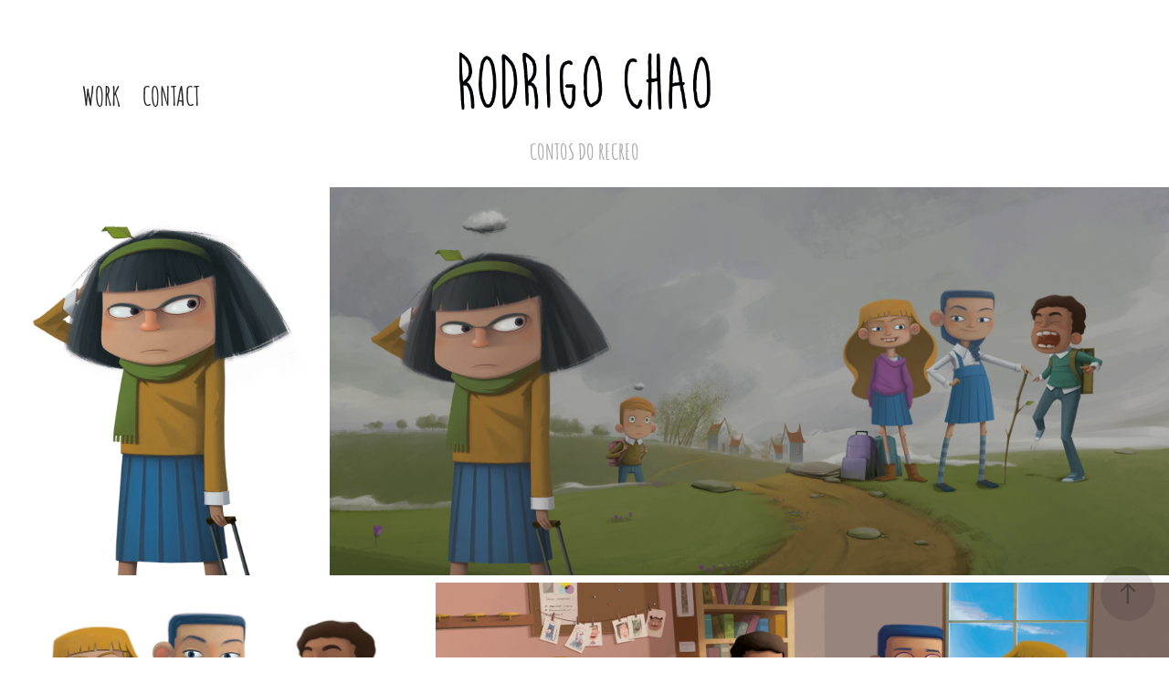

--- FILE ---
content_type: text/html; charset=utf-8
request_url: https://rodrigochao.com/contos-do-recreo
body_size: 4970
content:
<!DOCTYPE HTML>
<html lang="en-US">
<head>
  <meta charset="UTF-8" />
  <meta name="viewport" content="width=device-width, initial-scale=1" />
      <meta name="keywords"  content="Ilustration,Ilustración,Portfolio,Creative,Draw,Dibujo,Paint,Pintura" />
      <meta name="description"  content="RodrigoChao. Creative professional" />
      <meta name="twitter:card"  content="summary_large_image" />
      <meta name="twitter:site"  content="@AdobePortfolio" />
      <meta  property="og:title" content="Rodrigo Chao - Contos do recreo" />
      <meta  property="og:description" content="RodrigoChao. Creative professional" />
      <meta  property="og:image" content="https://cdn.myportfolio.com/0382cf5a-957c-4428-84cc-1466383cf200/85d4dc2e-853b-4dfb-9ab6-2a191c63e99c_rwc_0x0x512x512x512.png?h=7a67e40db85908a58cef3d429cf02a63" />
        <link rel="icon" href="https://cdn.myportfolio.com/0382cf5a-957c-4428-84cc-1466383cf200/6d7fc324-23a2-47cd-87dd-55f8369639cf_carw_1x1x32.png?h=3a91feb61fd30064bbcad82f4e36be8e" />
        <link rel="apple-touch-icon" href="https://cdn.myportfolio.com/0382cf5a-957c-4428-84cc-1466383cf200/2844f73c-3fe8-4adc-a99e-eb8be18bb435_carw_1x1x180.png?h=ef99a1fe2c6ac6b2928dd71566b4ec4e" />
      <link rel="stylesheet" href="/dist/css/main.css" type="text/css" />
      <link rel="stylesheet" href="https://cdn.myportfolio.com/0382cf5a-957c-4428-84cc-1466383cf200/720df6a3b5a97586aada551be98dd5e91659037095.css?h=809479c294615fdf39fb77ebeed3a4d1" type="text/css" />
    <link rel="canonical" href="https://rodrigochao.com/contos-do-recreo" />
      <title>Rodrigo Chao - Contos do recreo</title>
    <script type="text/javascript" src="//use.typekit.net/ik/[base64].js?cb=35f77bfb8b50944859ea3d3804e7194e7a3173fb" async onload="
    try {
      window.Typekit.load();
    } catch (e) {
      console.warn('Typekit not loaded.');
    }
    "></script>
</head>
  <body class="transition-enabled">  <div class='page-background-video page-background-video-with-panel'>
  </div>
  <div class="js-responsive-nav">
    <div class="responsive-nav has-social">
      <div class="close-responsive-click-area js-close-responsive-nav">
        <div class="close-responsive-button"></div>
      </div>
          <nav class="nav-container" data-hover-hint="nav" data-hover-hint-placement="bottom-start">
                <div class="gallery-title"><a href="/work" >Work</a></div>
      <div class="page-title">
        <a href="/contact" >Contact</a>
      </div>
          </nav>
        <div class="social pf-nav-social" data-context="theme.nav" data-hover-hint="navSocialIcons" data-hover-hint-placement="bottom-start">
          <ul>
          </ul>
        </div>
    </div>
  </div>
    <header class="site-header js-site-header " data-context="theme.nav" data-hover-hint="nav" data-hover-hint-placement="top-start">
        <nav class="nav-container" data-hover-hint="nav" data-hover-hint-placement="bottom-start">
                <div class="gallery-title"><a href="/work" >Work</a></div>
      <div class="page-title">
        <a href="/contact" >Contact</a>
      </div>
        </nav>
        <div class="logo-wrap" data-context="theme.logo.header" data-hover-hint="logo" data-hover-hint-placement="bottom-start">
          <div class="logo e2e-site-logo-text logo-image  ">
    <a href="/work" class="image-normal image-link">
      <img src="https://cdn.myportfolio.com/0382cf5a-957c-4428-84cc-1466383cf200/5154c978-3b3f-43b3-91d7-cd0889f74ef0_rwc_11x0x872x199x4096.gif?h=e88f7b4edb9da19338bda42621e3fe2e" alt="Rodrigo Chao">
    </a>
          </div>
        </div>
        <div class="social pf-nav-social" data-context="theme.nav" data-hover-hint="navSocialIcons" data-hover-hint-placement="bottom-start">
          <ul>
          </ul>
        </div>
        <div class="hamburger-click-area js-hamburger">
          <div class="hamburger">
            <i></i>
            <i></i>
            <i></i>
          </div>
        </div>
    </header>
    <div class="header-placeholder"></div>
  <div class="site-wrap cfix js-site-wrap">
    <div class="site-container">
      <div class="site-content e2e-site-content">
        <main>
  <div class="page-container" data-context="page.page.container" data-hover-hint="pageContainer">
    <section class="page standard-modules">
        <header class="page-header content" data-context="pages" data-identity="id:p62bad007d54b4432eb531cf0b1764dabe3459362e8374c013878d" data-hover-hint="pageHeader" data-hover-hint-id="p62bad007d54b4432eb531cf0b1764dabe3459362e8374c013878d">
            <h1 class="title preserve-whitespace e2e-site-logo-text">Contos do recreo</h1>
        </header>
      <div class="page-content js-page-content" data-context="pages" data-identity="id:p62bad007d54b4432eb531cf0b1764dabe3459362e8374c013878d">
        <div id="project-canvas" class="js-project-modules modules content">
          <div id="project-modules">
              
              
              
              
              
              
              
              
              
              <div class="project-module module tree project-module-tree js-js-project-module e2e-site-project-module-tree" >
  <div class="tree-wrapper valign-top">
      <div class="tree-child-wrapper" style="flex: 1920000000">
        
        <div class="project-module module image project-module-image js-js-project-module"  style="padding-top: px;
padding-bottom: 8px;
  width: 100%;
">

  

  
     <div class="js-lightbox" data-src="https://cdn.myportfolio.com/0382cf5a-957c-4428-84cc-1466383cf200/e77c8efa-9f6e-47e0-bf34-551496a9c23b.jpg?h=bc060c3a3291d2467a748498dea3e70f">
           <img
             class="js-lazy e2e-site-project-module-image"
             src="[data-uri]"
             data-src="https://cdn.myportfolio.com/0382cf5a-957c-4428-84cc-1466383cf200/e77c8efa-9f6e-47e0-bf34-551496a9c23b_rw_1920.jpg?h=e4575f5e49ff43534278d9f7e2b93014"
             data-srcset="https://cdn.myportfolio.com/0382cf5a-957c-4428-84cc-1466383cf200/e77c8efa-9f6e-47e0-bf34-551496a9c23b_rw_600.jpg?h=25aedd2875cc33015a88680ab127d4d6 600w,https://cdn.myportfolio.com/0382cf5a-957c-4428-84cc-1466383cf200/e77c8efa-9f6e-47e0-bf34-551496a9c23b_rw_1200.jpg?h=f76983b4a84bcb82008f451889b2ec08 1200w,https://cdn.myportfolio.com/0382cf5a-957c-4428-84cc-1466383cf200/e77c8efa-9f6e-47e0-bf34-551496a9c23b_rw_1920.jpg?h=e4575f5e49ff43534278d9f7e2b93014 1920w,"
             data-sizes="(max-width: 1920px) 100vw, 1920px"
             width="1920"
             height="0"
             style="padding-bottom: 120.33%; background: rgba(0, 0, 0, 0.03)"
             
           >
     </div>
  

</div>

        
        
        
        
        
        
        
      </div>
      <div class="tree-child-wrapper" style="flex: 4997837370">
        
        <div class="project-module module image project-module-image js-js-project-module"  style="padding-top: px;
padding-bottom: 8px;
">

  

  
     <div class="js-lightbox" data-src="https://cdn.myportfolio.com/0382cf5a-957c-4428-84cc-1466383cf200/0de2dcfe-7e93-4437-adf7-3e28f502ac2f.jpg?h=de7d7d07888085148ed3898d882206d0">
           <img
             class="js-lazy e2e-site-project-module-image"
             src="[data-uri]"
             data-src="https://cdn.myportfolio.com/0382cf5a-957c-4428-84cc-1466383cf200/0de2dcfe-7e93-4437-adf7-3e28f502ac2f_rw_1920.jpg?h=43977504abf853348a741329aed07970"
             data-srcset="https://cdn.myportfolio.com/0382cf5a-957c-4428-84cc-1466383cf200/0de2dcfe-7e93-4437-adf7-3e28f502ac2f_rw_600.jpg?h=d8cf3518ee96372cff1bfd3360d7036d 600w,https://cdn.myportfolio.com/0382cf5a-957c-4428-84cc-1466383cf200/0de2dcfe-7e93-4437-adf7-3e28f502ac2f_rw_1200.jpg?h=96b390b2c1d84f9c65d3e66a253efef9 1200w,https://cdn.myportfolio.com/0382cf5a-957c-4428-84cc-1466383cf200/0de2dcfe-7e93-4437-adf7-3e28f502ac2f_rw_1920.jpg?h=43977504abf853348a741329aed07970 1920w,"
             data-sizes="(max-width: 1920px) 100vw, 1920px"
             width="1920"
             height="0"
             style="padding-bottom: 46.17%; background: rgba(0, 0, 0, 0.03)"
             
           >
     </div>
  

</div>

        
        
        
        
        
        
        
      </div>
  </div>
</div>

              
              
              
              
              
              
              
              
              
              <div class="project-module module tree project-module-tree js-js-project-module e2e-site-project-module-tree" >
  <div class="tree-wrapper valign-top">
      <div class="tree-child-wrapper" style="flex: 1920000000">
        
        <div class="project-module module image project-module-image js-js-project-module"  style="padding-top: px;
padding-bottom: 8px;
">

  

  
     <div class="js-lightbox" data-src="https://cdn.myportfolio.com/0382cf5a-957c-4428-84cc-1466383cf200/95967292-ca9f-4c01-a20a-31e923b6c814.jpg?h=a129a1c9348a0d429b45384d26e1a117">
           <img
             class="js-lazy e2e-site-project-module-image"
             src="[data-uri]"
             data-src="https://cdn.myportfolio.com/0382cf5a-957c-4428-84cc-1466383cf200/95967292-ca9f-4c01-a20a-31e923b6c814_rw_1920.jpg?h=d44fc578fb17d95dc1c9b558ae4b05ad"
             data-srcset="https://cdn.myportfolio.com/0382cf5a-957c-4428-84cc-1466383cf200/95967292-ca9f-4c01-a20a-31e923b6c814_rw_600.jpg?h=5432bfb3a0bd940e98eeb8f51a3455d5 600w,https://cdn.myportfolio.com/0382cf5a-957c-4428-84cc-1466383cf200/95967292-ca9f-4c01-a20a-31e923b6c814_rw_1200.jpg?h=335cc8ebc917b658c23cf72b192c2720 1200w,https://cdn.myportfolio.com/0382cf5a-957c-4428-84cc-1466383cf200/95967292-ca9f-4c01-a20a-31e923b6c814_rw_1920.jpg?h=d44fc578fb17d95dc1c9b558ae4b05ad 1920w,"
             data-sizes="(max-width: 1920px) 100vw, 1920px"
             width="1920"
             height="0"
             style="padding-bottom: 79.17%; background: rgba(0, 0, 0, 0.03)"
             
           >
     </div>
  

</div>

        
        
        
        
        
        
        
      </div>
      <div class="tree-child-wrapper" style="flex: 3289359862">
        
        <div class="project-module module image project-module-image js-js-project-module"  style="padding-top: px;
padding-bottom: 8px;
">

  

  
     <div class="js-lightbox" data-src="https://cdn.myportfolio.com/0382cf5a-957c-4428-84cc-1466383cf200/ae83f6df-1154-4d6f-9ab2-8ae63b0ef36a.jpg?h=dd312572738f1205c778663922be261c">
           <img
             class="js-lazy e2e-site-project-module-image"
             src="[data-uri]"
             data-src="https://cdn.myportfolio.com/0382cf5a-957c-4428-84cc-1466383cf200/ae83f6df-1154-4d6f-9ab2-8ae63b0ef36a_rw_1920.jpg?h=926360932e0e6b9879b2d3c72b93a5c6"
             data-srcset="https://cdn.myportfolio.com/0382cf5a-957c-4428-84cc-1466383cf200/ae83f6df-1154-4d6f-9ab2-8ae63b0ef36a_rw_600.jpg?h=0c7ad8980b739d680696ef4d232df21d 600w,https://cdn.myportfolio.com/0382cf5a-957c-4428-84cc-1466383cf200/ae83f6df-1154-4d6f-9ab2-8ae63b0ef36a_rw_1200.jpg?h=40999f72e25162ef5904381673eacaf4 1200w,https://cdn.myportfolio.com/0382cf5a-957c-4428-84cc-1466383cf200/ae83f6df-1154-4d6f-9ab2-8ae63b0ef36a_rw_1920.jpg?h=926360932e0e6b9879b2d3c72b93a5c6 1920w,"
             data-sizes="(max-width: 1920px) 100vw, 1920px"
             width="1920"
             height="0"
             style="padding-bottom: 46.17%; background: rgba(0, 0, 0, 0.03)"
             
           >
     </div>
  

</div>

        
        
        
        
        
        
        
      </div>
  </div>
</div>

              
              
              
              
              
              
              
              
              
              <div class="project-module module tree project-module-tree js-js-project-module e2e-site-project-module-tree" >
  <div class="tree-wrapper valign-top">
      <div class="tree-child-wrapper" style="flex: 1920000000">
        
        <div class="project-module module image project-module-image js-js-project-module"  style="padding-top: px;
padding-bottom: 8px;
">

  

  
     <div class="js-lightbox" data-src="https://cdn.myportfolio.com/0382cf5a-957c-4428-84cc-1466383cf200/17aac8fd-454e-474f-acef-28dff4434ed4.jpg?h=ed56698ee29d9643248985ae62073404">
           <img
             class="js-lazy e2e-site-project-module-image"
             src="[data-uri]"
             data-src="https://cdn.myportfolio.com/0382cf5a-957c-4428-84cc-1466383cf200/17aac8fd-454e-474f-acef-28dff4434ed4_rw_1920.jpg?h=8f9b7060bac97e52d51f10b723d346d8"
             data-srcset="https://cdn.myportfolio.com/0382cf5a-957c-4428-84cc-1466383cf200/17aac8fd-454e-474f-acef-28dff4434ed4_rw_600.jpg?h=b302260c9e804a4cf1188a6c8921908c 600w,https://cdn.myportfolio.com/0382cf5a-957c-4428-84cc-1466383cf200/17aac8fd-454e-474f-acef-28dff4434ed4_rw_1200.jpg?h=34237889473209e60bac1af9cc282d3f 1200w,https://cdn.myportfolio.com/0382cf5a-957c-4428-84cc-1466383cf200/17aac8fd-454e-474f-acef-28dff4434ed4_rw_1920.jpg?h=8f9b7060bac97e52d51f10b723d346d8 1920w,"
             data-sizes="(max-width: 1920px) 100vw, 1920px"
             width="1920"
             height="0"
             style="padding-bottom: 46.17%; background: rgba(0, 0, 0, 0.03)"
             
           >
     </div>
  

</div>

        
        
        
        
        
        
        
      </div>
      <div class="tree-child-wrapper" style="flex: 858616000">
        
        <div class="project-module module image project-module-image js-js-project-module"  style="padding-top: px;
padding-bottom: 8px;
">

  

  
     <div class="js-lightbox" data-src="https://cdn.myportfolio.com/0382cf5a-957c-4428-84cc-1466383cf200/25f31ea5-fee8-495b-93c0-c37e209ed236.jpg?h=b1da60e150e851072ba1c3b1e6fb1851">
           <img
             class="js-lazy e2e-site-project-module-image"
             src="[data-uri]"
             data-src="https://cdn.myportfolio.com/0382cf5a-957c-4428-84cc-1466383cf200/25f31ea5-fee8-495b-93c0-c37e209ed236_rw_1920.jpg?h=e2fe2925f464129d339e6a3a132af493"
             data-srcset="https://cdn.myportfolio.com/0382cf5a-957c-4428-84cc-1466383cf200/25f31ea5-fee8-495b-93c0-c37e209ed236_rw_600.jpg?h=a49ba41e2d3bd3cf48cb71f58b6ecc8a 600w,https://cdn.myportfolio.com/0382cf5a-957c-4428-84cc-1466383cf200/25f31ea5-fee8-495b-93c0-c37e209ed236_rw_1200.jpg?h=04974dd903b2d5a5e17792ad667f5a41 1200w,https://cdn.myportfolio.com/0382cf5a-957c-4428-84cc-1466383cf200/25f31ea5-fee8-495b-93c0-c37e209ed236_rw_1920.jpg?h=e2fe2925f464129d339e6a3a132af493 1920w,"
             data-sizes="(max-width: 1920px) 100vw, 1920px"
             width="1920"
             height="0"
             style="padding-bottom: 103.17%; background: rgba(0, 0, 0, 0.03)"
             
           >
     </div>
  

</div>

        
        
        
        
        
        
        
      </div>
  </div>
</div>

              
              
              
              
              
              
              
              
              
              <div class="project-module module tree project-module-tree js-js-project-module e2e-site-project-module-tree" >
  <div class="tree-wrapper valign-top">
      <div class="tree-child-wrapper" style="flex: 1920000000">
        
        <div class="project-module module image project-module-image js-js-project-module"  style="padding-top: px;
padding-bottom: 8px;
">

  

  
     <div class="js-lightbox" data-src="https://cdn.myportfolio.com/0382cf5a-957c-4428-84cc-1466383cf200/72ac9772-e189-4330-88ea-eadd25003d45.jpg?h=ce24a35ecac226c9304f4da30179e357">
           <img
             class="js-lazy e2e-site-project-module-image"
             src="[data-uri]"
             data-src="https://cdn.myportfolio.com/0382cf5a-957c-4428-84cc-1466383cf200/72ac9772-e189-4330-88ea-eadd25003d45_rw_1920.jpg?h=d8ac84d473831f010ace98574c85d06a"
             data-srcset="https://cdn.myportfolio.com/0382cf5a-957c-4428-84cc-1466383cf200/72ac9772-e189-4330-88ea-eadd25003d45_rw_600.jpg?h=9df683e0097857c732af7d7b9c533b25 600w,https://cdn.myportfolio.com/0382cf5a-957c-4428-84cc-1466383cf200/72ac9772-e189-4330-88ea-eadd25003d45_rw_1200.jpg?h=431ed6dcc19bddc3aa71ea758f3257d8 1200w,https://cdn.myportfolio.com/0382cf5a-957c-4428-84cc-1466383cf200/72ac9772-e189-4330-88ea-eadd25003d45_rw_1920.jpg?h=d8ac84d473831f010ace98574c85d06a 1920w,"
             data-sizes="(max-width: 1920px) 100vw, 1920px"
             width="1920"
             height="0"
             style="padding-bottom: 46.17%; background: rgba(0, 0, 0, 0.03)"
             
           >
     </div>
  

</div>

        
        
        
        
        
        
        
      </div>
      <div class="tree-child-wrapper" style="flex: 623383600">
        
        <div class="project-module module image project-module-image js-js-project-module"  style="padding-top: px;
padding-bottom: 8px;
">

  

  
     <div class="js-lightbox" data-src="https://cdn.myportfolio.com/0382cf5a-957c-4428-84cc-1466383cf200/1a4d3280-e0a0-414f-9a80-c81a8845298c.jpg?h=c8e3b7e3c950c9f17fea806649cd0239">
           <img
             class="js-lazy e2e-site-project-module-image"
             src="[data-uri]"
             data-src="https://cdn.myportfolio.com/0382cf5a-957c-4428-84cc-1466383cf200/1a4d3280-e0a0-414f-9a80-c81a8845298c_rw_1920.jpg?h=f7cb4fd0bbd852431bfd347341959c8e"
             data-srcset="https://cdn.myportfolio.com/0382cf5a-957c-4428-84cc-1466383cf200/1a4d3280-e0a0-414f-9a80-c81a8845298c_rw_600.jpg?h=44a5cb6bea78dcce9cf0e0046d4c5b5a 600w,https://cdn.myportfolio.com/0382cf5a-957c-4428-84cc-1466383cf200/1a4d3280-e0a0-414f-9a80-c81a8845298c_rw_1200.jpg?h=dab2349b33d4544c12ad9c8cc4bf4653 1200w,https://cdn.myportfolio.com/0382cf5a-957c-4428-84cc-1466383cf200/1a4d3280-e0a0-414f-9a80-c81a8845298c_rw_1920.jpg?h=f7cb4fd0bbd852431bfd347341959c8e 1757w,"
             data-sizes="(max-width: 1757px) 100vw, 1757px"
             width="1757"
             height="0"
             style="padding-bottom: 142.17%; background: rgba(0, 0, 0, 0.03)"
             
           >
     </div>
  

</div>

        
        
        
        
        
        
        
      </div>
  </div>
</div>

              
              
              
              
              
              
              
              
              
              <div class="project-module module tree project-module-tree js-js-project-module e2e-site-project-module-tree" >
  <div class="tree-wrapper valign-top">
      <div class="tree-child-wrapper" style="flex: 1920000000">
        
        <div class="project-module module image project-module-image js-js-project-module"  style="padding-top: px;
padding-bottom: 8px;
">

  

  
     <div class="js-lightbox" data-src="https://cdn.myportfolio.com/0382cf5a-957c-4428-84cc-1466383cf200/439b8cfc-fc5e-4d93-97d9-94cbf3375de0.jpg?h=f542f3b2d5a8d9785d6371a3a87e9a46">
           <img
             class="js-lazy e2e-site-project-module-image"
             src="[data-uri]"
             data-src="https://cdn.myportfolio.com/0382cf5a-957c-4428-84cc-1466383cf200/439b8cfc-fc5e-4d93-97d9-94cbf3375de0_rw_1920.jpg?h=f81fe9d0b638f4ee75ed0f7cf14f73fb"
             data-srcset="https://cdn.myportfolio.com/0382cf5a-957c-4428-84cc-1466383cf200/439b8cfc-fc5e-4d93-97d9-94cbf3375de0_rw_600.jpg?h=3f4f451a285d0061eb7cf09fb9accb3b 600w,https://cdn.myportfolio.com/0382cf5a-957c-4428-84cc-1466383cf200/439b8cfc-fc5e-4d93-97d9-94cbf3375de0_rw_1200.jpg?h=c63fbe70d860a17df7a5452be7bd0bcc 1200w,https://cdn.myportfolio.com/0382cf5a-957c-4428-84cc-1466383cf200/439b8cfc-fc5e-4d93-97d9-94cbf3375de0_rw_1920.jpg?h=f81fe9d0b638f4ee75ed0f7cf14f73fb 1920w,"
             data-sizes="(max-width: 1920px) 100vw, 1920px"
             width="1920"
             height="0"
             style="padding-bottom: 46.17%; background: rgba(0, 0, 0, 0.03)"
             
           >
     </div>
  

</div>

        
        
        
        
        
        
        
      </div>
      <div class="tree-child-wrapper" style="flex: 1918252595">
        
        <div class="project-module module image project-module-image js-js-project-module"  style="padding-top: px;
padding-bottom: 8px;
">

  

  
     <div class="js-lightbox" data-src="https://cdn.myportfolio.com/0382cf5a-957c-4428-84cc-1466383cf200/5b5a97cf-ca64-4155-b8cc-9d894dfef41e.jpg?h=d855e9e362f7cb1916b6824fcda76255">
           <img
             class="js-lazy e2e-site-project-module-image"
             src="[data-uri]"
             data-src="https://cdn.myportfolio.com/0382cf5a-957c-4428-84cc-1466383cf200/5b5a97cf-ca64-4155-b8cc-9d894dfef41e_rw_1920.jpg?h=73d1bc0981edc359cf241e9b38045846"
             data-srcset="https://cdn.myportfolio.com/0382cf5a-957c-4428-84cc-1466383cf200/5b5a97cf-ca64-4155-b8cc-9d894dfef41e_rw_600.jpg?h=cb511f0a12573b575fea2eaf3e4ace21 600w,https://cdn.myportfolio.com/0382cf5a-957c-4428-84cc-1466383cf200/5b5a97cf-ca64-4155-b8cc-9d894dfef41e_rw_1200.jpg?h=4426572a89b871ea33075b09f775fc24 1200w,https://cdn.myportfolio.com/0382cf5a-957c-4428-84cc-1466383cf200/5b5a97cf-ca64-4155-b8cc-9d894dfef41e_rw_1920.jpg?h=73d1bc0981edc359cf241e9b38045846 1920w,"
             data-sizes="(max-width: 1920px) 100vw, 1920px"
             width="1920"
             height="0"
             style="padding-bottom: 46.17%; background: rgba(0, 0, 0, 0.03)"
             
           >
     </div>
  

</div>

        
        
        
        
        
        
        
      </div>
  </div>
</div>

              
              
              
              
              
              
              
              
              
              <div class="project-module module tree project-module-tree js-js-project-module e2e-site-project-module-tree" >
  <div class="tree-wrapper valign-top">
      <div class="tree-child-wrapper" style="flex: 630834400">
        
        <div class="project-module module image project-module-image js-js-project-module"  style="padding-top: px;
padding-bottom: 8px;
">

  

  
     <div class="js-lightbox" data-src="https://cdn.myportfolio.com/0382cf5a-957c-4428-84cc-1466383cf200/921beac9-1254-4528-9d65-a0296041bf29.jpg?h=a4def2d63649290c08af925262f440b7">
           <img
             class="js-lazy e2e-site-project-module-image"
             src="[data-uri]"
             data-src="https://cdn.myportfolio.com/0382cf5a-957c-4428-84cc-1466383cf200/921beac9-1254-4528-9d65-a0296041bf29_rw_1920.jpg?h=ceb7fabd2667dace9239a979590e1007"
             data-srcset="https://cdn.myportfolio.com/0382cf5a-957c-4428-84cc-1466383cf200/921beac9-1254-4528-9d65-a0296041bf29_rw_600.jpg?h=63b38bdc2c764168ded1de0730c1a6ae 600w,https://cdn.myportfolio.com/0382cf5a-957c-4428-84cc-1466383cf200/921beac9-1254-4528-9d65-a0296041bf29_rw_1200.jpg?h=43511fff8cdcfcbac7828a90862a528e 1200w,https://cdn.myportfolio.com/0382cf5a-957c-4428-84cc-1466383cf200/921beac9-1254-4528-9d65-a0296041bf29_rw_1920.jpg?h=ceb7fabd2667dace9239a979590e1007 1778w,"
             data-sizes="(max-width: 1778px) 100vw, 1778px"
             width="1778"
             height="0"
             style="padding-bottom: 140.5%; background: rgba(0, 0, 0, 0.03)"
             
           >
     </div>
  

</div>

        
        
        
        
        
        
        
      </div>
      <div class="tree-child-wrapper" style="flex: 1920000000">
        
        <div class="project-module module image project-module-image js-js-project-module"  style="padding-top: px;
padding-bottom: px;
">

  

  
     <div class="js-lightbox" data-src="https://cdn.myportfolio.com/0382cf5a-957c-4428-84cc-1466383cf200/1568f283-95d5-413d-93a3-42ea7948d3b6.jpg?h=738b1401b58b3252b6e1883328902b5e">
           <img
             class="js-lazy e2e-site-project-module-image"
             src="[data-uri]"
             data-src="https://cdn.myportfolio.com/0382cf5a-957c-4428-84cc-1466383cf200/1568f283-95d5-413d-93a3-42ea7948d3b6_rw_1920.jpg?h=3f903f48f749b6dd913961612b86a54c"
             data-srcset="https://cdn.myportfolio.com/0382cf5a-957c-4428-84cc-1466383cf200/1568f283-95d5-413d-93a3-42ea7948d3b6_rw_600.jpg?h=c98f64a3a18853d5e120fa2039a28051 600w,https://cdn.myportfolio.com/0382cf5a-957c-4428-84cc-1466383cf200/1568f283-95d5-413d-93a3-42ea7948d3b6_rw_1200.jpg?h=1c73518317d94b56a79c4012b3baef7e 1200w,https://cdn.myportfolio.com/0382cf5a-957c-4428-84cc-1466383cf200/1568f283-95d5-413d-93a3-42ea7948d3b6_rw_1920.jpg?h=3f903f48f749b6dd913961612b86a54c 1920w,"
             data-sizes="(max-width: 1920px) 100vw, 1920px"
             width="1920"
             height="0"
             style="padding-bottom: 46.17%; background: rgba(0, 0, 0, 0.03)"
             
           >
     </div>
  

</div>

        
        
        
        
        
        
        
      </div>
  </div>
</div>

          </div>
        </div>
      </div>
    </section>
        <section class="back-to-top" data-hover-hint="backToTop">
          <a href="#"><span class="arrow">&uarr;</span><span class="preserve-whitespace">Back to Top</span></a>
        </section>
        <a class="back-to-top-fixed js-back-to-top back-to-top-fixed-with-panel" data-hover-hint="backToTop" data-hover-hint-placement="top-start" href="#">
          <svg version="1.1" id="Layer_1" xmlns="http://www.w3.org/2000/svg" xmlns:xlink="http://www.w3.org/1999/xlink" x="0px" y="0px"
           viewBox="0 0 26 26" style="enable-background:new 0 0 26 26;" xml:space="preserve" class="icon icon-back-to-top">
          <g>
            <path d="M13.8,1.3L21.6,9c0.1,0.1,0.1,0.3,0.2,0.4c0.1,0.1,0.1,0.3,0.1,0.4s0,0.3-0.1,0.4c-0.1,0.1-0.1,0.3-0.3,0.4
              c-0.1,0.1-0.2,0.2-0.4,0.3c-0.2,0.1-0.3,0.1-0.4,0.1c-0.1,0-0.3,0-0.4-0.1c-0.2-0.1-0.3-0.2-0.4-0.3L14.2,5l0,19.1
              c0,0.2-0.1,0.3-0.1,0.5c0,0.1-0.1,0.3-0.3,0.4c-0.1,0.1-0.2,0.2-0.4,0.3c-0.1,0.1-0.3,0.1-0.5,0.1c-0.1,0-0.3,0-0.4-0.1
              c-0.1-0.1-0.3-0.1-0.4-0.3c-0.1-0.1-0.2-0.2-0.3-0.4c-0.1-0.1-0.1-0.3-0.1-0.5l0-19.1l-5.7,5.7C6,10.8,5.8,10.9,5.7,11
              c-0.1,0.1-0.3,0.1-0.4,0.1c-0.2,0-0.3,0-0.4-0.1c-0.1-0.1-0.3-0.2-0.4-0.3c-0.1-0.1-0.1-0.2-0.2-0.4C4.1,10.2,4,10.1,4.1,9.9
              c0-0.1,0-0.3,0.1-0.4c0-0.1,0.1-0.3,0.3-0.4l7.7-7.8c0.1,0,0.2-0.1,0.2-0.1c0,0,0.1-0.1,0.2-0.1c0.1,0,0.2,0,0.2-0.1
              c0.1,0,0.1,0,0.2,0c0,0,0.1,0,0.2,0c0.1,0,0.2,0,0.2,0.1c0.1,0,0.1,0.1,0.2,0.1C13.7,1.2,13.8,1.2,13.8,1.3z"/>
          </g>
          </svg>
        </a>
  </div>
              <footer class="site-footer" data-hover-hint="footer">
                <div class="footer-text">
                  All rights reserved | Designed by <a target="_blank">RodrigoChao</a>
                </div>
              </footer>
        </main>
      </div>
    </div>
  </div>
</body>
<script type="text/javascript">
  // fix for Safari's back/forward cache
  window.onpageshow = function(e) {
    if (e.persisted) { window.location.reload(); }
  };
</script>
  <script type="text/javascript">var __config__ = {"page_id":"p62bad007d54b4432eb531cf0b1764dabe3459362e8374c013878d","theme":{"name":"marta\/tom"},"pageTransition":true,"linkTransition":true,"disableDownload":false,"localizedValidationMessages":{"required":"This field is required","Email":"This field must be a valid email address"},"lightbox":{"enabled":true,"color":{"opacity":0.95,"hex":"#FFFFFF"}},"cookie_banner":{"enabled":false}};</script>
  <script type="text/javascript" src="/site/translations?cb=35f77bfb8b50944859ea3d3804e7194e7a3173fb"></script>
  <script type="text/javascript" src="/dist/js/main.js?cb=35f77bfb8b50944859ea3d3804e7194e7a3173fb"></script>
</html>
